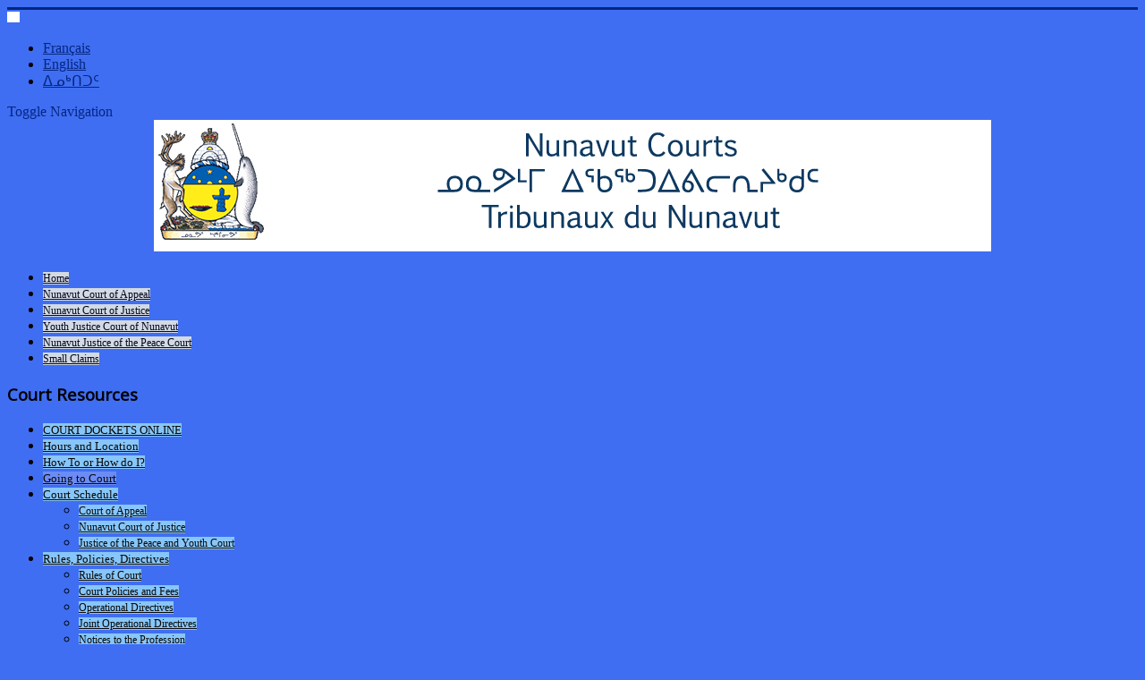

--- FILE ---
content_type: text/html; charset=utf-8
request_url: http://www.nunavutcourts.ca/index.php/going-to-court
body_size: 13555
content:
<!DOCTYPE html>
<html lang="en-gb" dir="ltr">
<head>
	<meta name="viewport" content="width=device-width, initial-scale=1.0" />
	<meta charset="utf-8" />
	<base href="http://www.nunavutcourts.ca/index.php/going-to-court" />
	<meta name="rights" content="nunavutcourts.ca 2024" />
	<meta name="generator" content="Joomla! - Open Source Content Management" />
	<title>Nunavut Courts - Going to Court</title>
	<link href="/templates/protostar/favicon.ico" rel="shortcut icon" type="image/vnd.microsoft.icon" />
	<link href="/index.php?option=com_fsf&view=css&layout=default" rel="stylesheet" />
	<link href="/media/com_phocadownload/css/main/phocadownload.css" rel="stylesheet" />
	<link href="/media/plg_content_phocadownload/css/phocadownload.css" rel="stylesheet" />
	<link href="/media/system/css/modal.css?376c5aecc83136504e6d58de89d50d91" rel="stylesheet" />
	<link href="/templates/protostar/css/template.css?376c5aecc83136504e6d58de89d50d91" rel="stylesheet" />
	<link href="https://fonts.googleapis.com/css?family=Open+Sans" rel="stylesheet" />
	<link href="/modules/mod_ariextmenu/mod_ariextmenu/js/css/menu.min.css" rel="stylesheet" />
	<link href="/modules/mod_ariextmenu/mod_ariextmenu/js/css/menu.fix.css" rel="stylesheet" />
	<link href="/media/mod_languages/css/template.css" rel="stylesheet" />
	<style>

	h1, h2, h3, h4, h5, h6, .site-title {
		font-family: 'Open Sans', sans-serif;
	}
	body.site {
		border-top: 3px solid #052682;
		background-color: #3f6ef2;
	}
	a {
		color: #052682;
	}
	.nav-list > .active > a,
	.nav-list > .active > a:hover,
	.dropdown-menu li > a:hover,
	.dropdown-menu .active > a,
	.dropdown-menu .active > a:hover,
	.nav-pills > .active > a,
	.nav-pills > .active > a:hover,
	.btn-primary {
		background: #052682;
	}UL#ariext115 LI A{font-size:12px;font-weight:normal;text-transform:none;text-align:center;}UL#ariext116 LI A{font-size:13px;font-weight:normal;text-transform:none;text-align:left;}UL#ariext116 LI A{background:#87c6fa none;}UL#ariext116 LI A{color:#0a0909;}UL#ariext116 LI A:hover,UL#ariext116 LI A:focus,UL#ariext116 LI A.ux-menu-link-hover{background:#78a0eb none;}UL#ariext116 LI A:hover,UL#ariext116 LI A:focus,UL#ariext116 LI A.ux-menu-link-hover{color:#0d0c0c;}UL#ariext116 LI A.current{background:#6c8cf5 none;}UL#ariext116 LI A.current{color:#090a0a;}UL#ariext116 LI UL.ux-menu-sub A{font-size:12px;font-weight:normal;text-transform:none;text-align:left;}UL#ariext173 LI A{font-size:12px;font-weight:normal;text-transform:none;text-align:center;}UL#ariext173 LI A{background:#d3dae3 none;}UL#ariext173 LI A{color:#04081f;}UL#ariext173 LI A:hover,UL#ariext173 LI A:focus,UL#ariext173 LI A.ux-menu-link-hover{background:#7890f0 none;}UL#ariext173 LI A.current{background:#0f9cfa none;}
	</style>
	<script type="application/json" class="joomla-script-options new">{"csrf.token":"b00c29edd350365c7df8dc4fb9636e77","system.paths":{"root":"","base":""}}</script>
	<script src="http://www.nunavutcourts.ca/components/com_fsf/assets/js/main.js"></script>
	<script src="/media/system/js/mootools-core.js?376c5aecc83136504e6d58de89d50d91"></script>
	<script src="/media/system/js/core.js?376c5aecc83136504e6d58de89d50d91"></script>
	<script src="/media/system/js/mootools-more.js?376c5aecc83136504e6d58de89d50d91"></script>
	<script src="/media/system/js/modal.js?376c5aecc83136504e6d58de89d50d91"></script>
	<script src="/media/jui/js/jquery.min.js?376c5aecc83136504e6d58de89d50d91"></script>
	<script src="/media/jui/js/jquery-noconflict.js?376c5aecc83136504e6d58de89d50d91"></script>
	<script src="/media/jui/js/jquery-migrate.min.js?376c5aecc83136504e6d58de89d50d91"></script>
	<script src="/media/system/js/caption.js?376c5aecc83136504e6d58de89d50d91"></script>
	<script src="/media/jui/js/bootstrap.min.js?376c5aecc83136504e6d58de89d50d91"></script>
	<script src="/templates/protostar/js/template.js?376c5aecc83136504e6d58de89d50d91"></script>
	<!--[if lt IE 9]><script src="/media/jui/js/html5.js?376c5aecc83136504e6d58de89d50d91"></script><![endif]-->
	<script src="/modules/mod_ariextmenu/mod_ariextmenu/js/ext-core.js"></script>
	<script src="/modules/mod_ariextmenu/mod_ariextmenu/js/menu.min.js"></script>
	<script>

		jQuery(function($) {
			SqueezeBox.initialize({});
			initSqueezeBox();
			$(document).on('subform-row-add', initSqueezeBox);

			function initSqueezeBox(event, container)
			{
				SqueezeBox.assign($(container || document).find('a.modal-button').get(), {
					parse: 'rel'
				});
			}
		});

		window.jModalClose = function () {
			SqueezeBox.close();
		};

		// Add extra modal close functionality for tinyMCE-based editors
		document.onreadystatechange = function () {
			if (document.readyState == 'interactive' && typeof tinyMCE != 'undefined' && tinyMCE)
			{
				if (typeof window.jModalClose_no_tinyMCE === 'undefined')
				{
					window.jModalClose_no_tinyMCE = typeof(jModalClose) == 'function'  ?  jModalClose  :  false;

					jModalClose = function () {
						if (window.jModalClose_no_tinyMCE) window.jModalClose_no_tinyMCE.apply(this, arguments);
						tinyMCE.activeEditor.windowManager.close();
					};
				}

				if (typeof window.SqueezeBoxClose_no_tinyMCE === 'undefined')
				{
					if (typeof(SqueezeBox) == 'undefined')  SqueezeBox = {};
					window.SqueezeBoxClose_no_tinyMCE = typeof(SqueezeBox.close) == 'function'  ?  SqueezeBox.close  :  false;

					SqueezeBox.close = function () {
						if (window.SqueezeBoxClose_no_tinyMCE)  window.SqueezeBoxClose_no_tinyMCE.apply(this, arguments);
						tinyMCE.activeEditor.windowManager.close();
					};
				}
			}
		};
		jQuery(window).on('load',  function() {
				new JCaption('img.caption');
			});;(function() { var _menuInit = function() { new Ext.ux.Menu("ariext115", {"transitionDuration":0.2}); Ext.get("ariext115").select(".ux-menu-sub").removeClass("ux-menu-init-hidden"); }; if (!Ext.isIE || typeof(MooTools) == "undefined" || typeof(MooTools.More) == "undefined") Ext.onReady(_menuInit); else window.addEvent("domready", _menuInit); })();;(function() { var _menuInit = function() { new Ext.ux.Menu("ariext116", {"direction":"vertical","transitionDuration":0.2}); Ext.get("ariext116").select(".ux-menu-sub").removeClass("ux-menu-init-hidden"); }; if (!Ext.isIE || typeof(MooTools) == "undefined" || typeof(MooTools.More) == "undefined") Ext.onReady(_menuInit); else window.addEvent("domready", _menuInit); })();;(function() { var _menuInit = function() { new Ext.ux.Menu("ariext173", {"autoWidth":false,"transitionDuration":0.2}); Ext.get("ariext173").select(".ux-menu-sub").removeClass("ux-menu-init-hidden"); }; if (!Ext.isIE || typeof(MooTools) == "undefined" || typeof(MooTools.More) == "undefined") Ext.onReady(_menuInit); else window.addEvent("domready", _menuInit); })();
	</script>
	<style type="text/css"> 
 #sbox-window.phocadownloadpreviewwindow   {background-color:#fff;padding:2px} 
 #sbox-overlay.phocadownloadpreviewoverlay  {background-color:#000;} 
 </style>
	<!--[if IE]><link rel="stylesheet" type="text/css" href="/modules/mod_ariextmenu/mod_ariextmenu/js/css/menu.ie.min.css" /><![endif]-->
	<!--[if lt IE 8]><script type="text/javascript" src="/modules/mod_ariextmenu/mod_ariextmenu/js/fix.js"></script><![endif]-->

</head>
<body class="site com_content view-article no-layout no-task itemid-180">
	<!-- Body -->
	<div class="body" id="top">
		<div class="container">
			<!-- Header -->
			<header class="header" role="banner">
				<div class="header-inner clearfix">
					<a class="brand pull-left" href="/">
						<img src="http://www.nunavutcourts.ca/images/Blank-logo.png" alt="Nunavut Courts" />											</a>
					<div class="header-search pull-right">
						<div class="mod-languages">

	<ul class="lang-inline">
						<li class="" dir="ltr">
			<a href="/index.php/fr/">
							Français						</a>
			</li>
								<li class="lang-active" dir="ltr">
			<a href="/index.php/going-to-court">
							English 						</a>
			</li>
								<li class="" dir="ltr">
			<a href="/index.php/in/">
							ᐃᓄᒃᑎᑐᑦ						</a>
			</li>
				</ul>

</div>

					</div>
				</div>
			</header>
							<nav class="navigation" role="navigation">
					<div class="navbar pull-left">
						<a class="btn btn-navbar collapsed" data-toggle="collapse" data-target=".nav-collapse">
							<span class="element-invisible">Toggle Navigation</span>
							<span class="icon-bar"></span>
							<span class="icon-bar"></span>
							<span class="icon-bar"></span>
						</a>
					</div>
					<div class="nav-collapse">
						<div class="well ">
<!-- Simple Image Holder 3.0.0 starts here -->
<div style='text-align:center;'><img class="sih348" src="http://www.nunavutcourts.ca//images/headers/NCourt-logo-text.png" border="0" alt="" title="" /></div>
<!-- Simple Image Holder 3.0.0 ends here -->
</div><div class="well ">
<div id="ariext173_container" class="ux-menu-container ux-menu-clearfix">

	<ul id="ariext173" class="ux-menu ux-menu-horizontal">
					<li class="ux-menu-item-main ux-menu-item-level-0 ux-menu-item154 ux-menu-item-parent-pos0">
				<a href="/" class=" ux-menu-link-level-0 ux-menu-link-first" title="">
					Home									</a>
						</li>
					<li class="ux-menu-item-main ux-menu-item-level-0 ux-menu-item168 ux-menu-item-parent-pos1">
				<a href="/index.php/nunavut-court-of-appeal" class=" ux-menu-link-level-0" title="">
					Nunavut Court of Appeal									</a>
						</li>
					<li class="ux-menu-item-main ux-menu-item-level-0 ux-menu-item169 ux-menu-item-parent-pos2">
				<a href="/index.php/nunavut-court-of-justice" class=" ux-menu-link-level-0" title="">
					Nunavut Court of Justice									</a>
						</li>
					<li class="ux-menu-item-main ux-menu-item-level-0 ux-menu-item170 ux-menu-item-parent-pos3">
				<a href="/index.php/youth-justice-court" class=" ux-menu-link-level-0" title="">
					Youth Justice Court of Nunavut									</a>
						</li>
					<li class="ux-menu-item-main ux-menu-item-level-0 ux-menu-item171 ux-menu-item-parent-pos4">
				<a href="/index.php/jp-court" class=" ux-menu-link-level-0" title="">
					Nunavut Justice of the Peace Court									</a>
						</li>
					<li class="ux-menu-item-main ux-menu-item-level-0 ux-menu-item482 ux-menu-item-parent-pos5">
				<a href="/index.php/small-claims" class=" ux-menu-link-level-0 ux-menu-link-last" title="">
					Small Claims									</a>
						</li>
			</ul>
</div></div>
					</div>
				</nav>
						
			<div class="row-fluid">
									<!-- Begin Sidebar -->
					<div id="sidebar" class="span3">
						<div class="sidebar-nav">
							<div class="well "><h3 class="page-header">Court Resources</h3>
<div id="ariext116_container" class="ux-menu-container ux-menu-clearfix">

	<ul id="ariext116" class="ux-menu ux-menu-vertical">
					<li class="ux-menu-item-main ux-menu-item-level-0 ux-menu-item117 ux-menu-item-parent-pos0">
				<a href="http://dockets.nunavutcourts.ca" class=" ux-menu-link-level-0 ux-menu-link-first" title="">
					COURT DOCKETS ONLINE									</a>
						</li>
					<li class="ux-menu-item-main ux-menu-item-level-0 ux-menu-item120 ux-menu-item-parent-pos1">
				<a href="/index.php/hours-and-location" class=" ux-menu-link-level-0" title="">
					Hours and Location									</a>
						</li>
					<li class="ux-menu-item-main ux-menu-item-level-0 ux-menu-item459 ux-menu-item-parent-pos2">
				<a href="/index.php/how-to" class=" ux-menu-link-level-0" title="">
					How To or How do I?									</a>
						</li>
					<li class="ux-menu-item-main ux-menu-item-level-0 ux-menu-item180 ux-menu-item-parent-pos3 current">
				<a href="/index.php/going-to-court" class=" ux-menu-link-level-0 current" title="">
					Going to Court									</a>
						</li>
					<li class="ux-menu-item-main ux-menu-item-level-0 ux-menu-item-parent ux-menu-item116 ux-menu-item-parent-pos4">
				<a href="javascript:void(0);" class=" ux-menu-link-level-0 ux-menu-link-parent" title="">
					Court Schedule										<span class="ux-menu-arrow"></span>
									</a>
			
	<ul class="ux-menu-sub ux-menu-init-hidden">
					<li class=" ux-menu-item-level-1 ux-menu-item513">
				<a href="/index.php/court-schedule/court-of-appeal" class=" ux-menu-link-level-1" title="">
					Court of Appeal									</a>
						</li>
					<li class=" ux-menu-item-level-1 ux-menu-item514">
				<a href="/index.php/court-schedule/nunavut-court-of-justice" class=" ux-menu-link-level-1" title="">
					Nunavut Court of Justice									</a>
						</li>
					<li class=" ux-menu-item-level-1 ux-menu-item515">
				<a href="/index.php/court-schedule/justice-of-the-peace-and-youth-court" class=" ux-menu-link-level-1" title="">
					Justice of the Peace and Youth Court									</a>
						</li>
			</ul>
			</li>
					<li class="ux-menu-item-main ux-menu-item-level-0 ux-menu-item-parent ux-menu-item245 ux-menu-item-parent-pos5">
				<a href="javascript:void(0);" class=" ux-menu-link-level-0 ux-menu-link-parent" title="">
					Rules, Policies, Directives										<span class="ux-menu-arrow"></span>
									</a>
			
	<ul class="ux-menu-sub ux-menu-init-hidden">
					<li class=" ux-menu-item-level-1 ux-menu-item356">
				<a href="/index.php/court-policies/rules" class=" ux-menu-link-level-1" title="">
					Rules of Court									</a>
						</li>
					<li class=" ux-menu-item-level-1 ux-menu-item351">
				<a href="/index.php/court-policies/court-policies-and-fees" class=" ux-menu-link-level-1" title="">
					Court Policies and Fees									</a>
						</li>
					<li class=" ux-menu-item-level-1 ux-menu-item352">
				<a href="/index.php/court-policies/operational-directives" class=" ux-menu-link-level-1" title="">
					Operational Directives									</a>
						</li>
					<li class=" ux-menu-item-level-1 ux-menu-item456">
				<a href="/index.php/court-policies/joint-operational-directives" class=" ux-menu-link-level-1" title="">
					Joint Operational Directives									</a>
						</li>
					<li class=" ux-menu-item-level-1 ux-menu-item357">
				<a href="/index.php/court-policies/notices-to-the-profession" class=" ux-menu-link-level-1" title="">
					Notices to the Profession									</a>
						</li>
					<li class=" ux-menu-item-level-1 ux-menu-item353">
				<a href="/index.php/court-policies/practice-directives" class=" ux-menu-link-level-1" title="">
					Practice Directives									</a>
						</li>
			</ul>
			</li>
					<li class="ux-menu-item-main ux-menu-item-level-0 ux-menu-item150 ux-menu-item-parent-pos6">
				<a href="/index.php/forms" class=" ux-menu-link-level-0" title="">
					Forms Apps & Docs									</a>
						</li>
					<li class="ux-menu-item-main ux-menu-item-level-0 ux-menu-item598 ux-menu-item-parent-pos7">
				<a href="/index.php/pilot-projects" class=" ux-menu-link-level-0" title="">
					Pilot Projects									</a>
						</li>
					<li class="ux-menu-item-main ux-menu-item-level-0 ux-menu-item118 ux-menu-item-parent-pos8">
				<a href="/index.php/faqs-en" class=" ux-menu-link-level-0" title="">
					FAQ's									</a>
						</li>
					<li class="ux-menu-item-main ux-menu-item-level-0 ux-menu-item103 ux-menu-item-parent-pos9">
				<a href="/index.php/annualreports" class=" ux-menu-link-level-0" title="">
					Annual Reports									</a>
						</li>
					<li class="ux-menu-item-main ux-menu-item-level-0 ux-menu-item111 ux-menu-item-parent-pos10">
				<a href="/index.php/court-decisions" class=" ux-menu-link-level-0" title="">
					Court Decisions									</a>
						</li>
					<li class="ux-menu-item-main ux-menu-item-level-0 ux-menu-item705 ux-menu-item-parent-pos11">
				<a href="/index.php/jduty-en" class=" ux-menu-link-level-0" title="">
					Jury Duty									</a>
						</li>
					<li class="ux-menu-item-main ux-menu-item-level-0 ux-menu-item119 ux-menu-item-parent-pos12">
				<a href="http://www.bt-tb.tpsgc-pwgsc.gc.ca/btb.php?lang=eng&cont=929" target="_blank" class=" ux-menu-link-level-0 ux-menu-link-last" title="">
					Legal Terms									</a>
						</li>
			</ul>
</div></div>
						</div>
					</div>
					<!-- End Sidebar -->
								<main id="content" role="main" class="span9">
					<!-- Begin Content -->
					<div class="well ">
<div id="ariext115_container" class="ux-menu-container ux-menu-clearfix">

	<ul id="ariext115" class="ux-menu ux-menu-horizontal">
					<li class="ux-menu-item-main ux-menu-item-level-0 ux-menu-item428 ux-menu-item-parent-pos0">
				<a href="/index.php/sheriff" class=" ux-menu-link-level-0 ux-menu-link-first" title="">
					Sheriff									</a>
						</li>
					<li class="ux-menu-item-main ux-menu-item-level-0 ux-menu-item108 ux-menu-item-parent-pos1">
				<a href="/index.php/contacts" class=" ux-menu-link-level-0" title="">
					Contact Us									</a>
						</li>
					<li class="ux-menu-item-main ux-menu-item-level-0 ux-menu-item-parent ux-menu-item156 ux-menu-item-parent-pos2">
				<a href="/index.php/registry" class=" ux-menu-link-level-0 ux-menu-link-parent" title="">
					Registry										<span class="ux-menu-arrow"></span>
									</a>
			
	<ul class="ux-menu-sub ux-menu-init-hidden">
					<li class=" ux-menu-item-level-1 ux-menu-item360">
				<a href="/index.php/registry/criminal-registry" class=" ux-menu-link-level-1" title="">
					Criminal									</a>
						</li>
					<li class=" ux-menu-item-level-1 ux-menu-item359">
				<a href="/index.php/registry/civil-registry" class=" ux-menu-link-level-1" title="">
					Civil									</a>
						</li>
					<li class=" ux-menu-item-level-1 ux-menu-item358">
				<a href="/index.php/registry/civil-crim-appeals" class=" ux-menu-link-level-1" title="">
					Appeals Civil & Criminal									</a>
						</li>
			</ul>
			</li>
					<li class="ux-menu-item-main ux-menu-item-level-0 ux-menu-item107 ux-menu-item-parent-pos3">
				<a href="/index.php/library" class=" ux-menu-link-level-0" title="">
					Law Library									</a>
						</li>
					<li class="ux-menu-item-main ux-menu-item-level-0 ux-menu-item700 ux-menu-item-parent-pos4">
				<a href="/index.php/searchsite" class=" ux-menu-link-level-0 ux-menu-link-last" title="">
					Search									</a>
						</li>
			</ul>
</div></div>
					<div id="system-message-container">
	</div>

					<div class="item-page" itemscope itemtype="http://schema.org/Article">
	<meta itemprop="inLanguage" content="en-GB" />
	
		
			<div class="page-header">
		<h2 itemprop="name">
							Going to Court					</h2>
							</div>
							
<div class="icons">
	
					<div class="btn-group pull-right">
				<button class="btn dropdown-toggle" type="button" id="dropdownMenuButton-61" aria-label="User tools"
				data-toggle="dropdown" aria-haspopup="true" aria-expanded="false">
					<span class="icon-cog" aria-hidden="true"></span>
					<span class="caret" aria-hidden="true"></span>
				</button>
								<ul class="dropdown-menu" aria-labelledby="dropdownMenuButton-61">
											<li class="print-icon"> <a href="/index.php/going-to-court?tmpl=component&amp;print=1" title="Print article < Going to Court >" onclick="window.open(this.href,'win2','status=no,toolbar=no,scrollbars=yes,titlebar=no,menubar=no,resizable=yes,width=640,height=480,directories=no,location=no'); return false;" rel="nofollow">			<span class="icon-print" aria-hidden="true"></span>
		Print	</a> </li>
																<li class="email-icon"> <a href="/index.php/component/mailto/?tmpl=component&amp;template=protostar&amp;link=8e2df110cbbd2a5cc27be9d1546ca56afd3eed60" title="Email this link to a friend" onclick="window.open(this.href,'win2','width=400,height=450,menubar=yes,resizable=yes'); return false;" rel="nofollow">			<span class="icon-envelope" aria-hidden="true"></span>
		Email	</a> </li>
														</ul>
			</div>
		
	</div>
			
	
	
		
								<div itemprop="articleBody">
		<p style="line-height: 150%; text-align: justify;"><strong><span style="font-size: 12pt; line-height: 150%; font-family: 'Arial',sans-serif;"></span></strong></p>
<p style="line-height: 150%;"><span style="font-size: 12pt; line-height: 150%; font-family: 'Arial',sans-serif;">There are special rules of procedure for coming to court, which apply to everyone whether you are coming to the courthouse in Iqaluit or attending court in the communities.</span></p>
<p style="line-height: 150%;">&nbsp;</p>
<ul style="list-style-type: square;">
<li style="line-height: 150%;"><span style="text-decoration: underline;"><span style="font-family: arial,helvetica,sans-serif; font-size: 12pt;">Before you read below you may wish to go here: <strong><span style="color: #800000; text-decoration: underline;"><a href="http://www.courtprep.ca/en/default.asp" target="_blank"><span style="color: #800000; text-decoration: underline;">Courtprep.ca</span></a></span></strong> <img src="http://www.court.nl.ca/provincial/img/externallink.gif" alt="opens new window" width="12" height="16" /> also contains useful information about how the court system works in Canada.</span></span></li>
</ul>
<p>&nbsp;</p>
<p style="line-height: 150%;"><span style="font-size: 16pt;"><strong><span style="line-height: 150%; font-family: 'Arial',sans-serif;">Before you come to Court</span></strong></span></p>
<p style="line-height: 150%;"><span style="font-size: 12pt; line-height: 150%; font-family: 'Arial',sans-serif;">It is a good idea to dress up for any court proceedings. A tidy appearance is more likely to create a good and positive impression. Attending court is no different than attending a job interview or a cultural event. </span></p>
<p style="line-height: 150%;"><span style="font-size: 12pt; line-height: 150%; font-family: 'Arial',sans-serif;">You should aim for at least business casual dress – for a man that means dress pants, a dress shirt and possibly a tie and jacket; for a woman, dress pants or a skirt, a blouse or shirt, and a cardigan or a jacket. Inuit traditional clothing including formal sealskin vests/amauti and kamiks are welcome and encouraged to be worn in place of business casual clothing and shoes.</span></p>
<p style="line-height: 150%;"><span style="font-size: 12pt; line-height: 150%; font-family: 'Arial',sans-serif;">The Nunavut Courts understand that it may beyond the means of some persons attending court to obtain business casual or Inuit traditional clothing. In that case, you should discuss what you will wear with your lawyer beforehand and it is requested in such cases that you keep the following guidelines in mind:</span></p>
<ul>
<li><span style="font-size: 12pt; line-height: 150%; font-family: 'Arial',sans-serif;">Everything should be as clean and tidy as possible, </span></li>
<li><span style="font-size: 12pt; line-height: 150%; font-family: 'Arial',sans-serif;">It is preferable that jeans and sweatpants not be worn, <em>and</em></span></li>
<li><span style="font-size: 12pt; line-height: 150%; font-family: 'Arial',sans-serif;">Clothing should be plain without holes, cartoons, logos, or rude messages.</span></li>
</ul>
<p style="line-height: 150%;"><strong><em><span style="font-size: 12pt; line-height: 150%; font-family: 'Arial',sans-serif;">What to expect when you are at Court</span></em></strong></p>
<p style="line-height: 150%;"><span style="font-size: 12pt; line-height: 150%; font-family: 'Arial',sans-serif;">When you arrive at the courthouse/place where court is being held, you can expect that for most matters you will be facing a search by a Sheriff. This is no different than being screened through security at the airport. You will be required to remove any outerwear, empty your pockets, and walk through a screening device or be patted down by a sheriff (of the same gender). If you have a backpack, bags/purses, or a briefcase then it will be searched. </span></p>
<p style="line-height: 150%;"><span style="font-size: 12pt; line-height: 150%; font-family: 'Arial',sans-serif;">Certain items are not permitted through the security process and the Sheriff will inform you if any items are being withheld until you are leaving the courthouse/place of circuit court. You are welcome to ask the sheriff about any items you bring with you to see if they are acceptable. </span></p>
<p style="line-height: 150%;"><span style="font-size: 12pt; line-height: 150%; font-family: 'Arial',sans-serif;">You are expected to <strong>remove&nbsp;hats, hoodies, or other headware</strong> (except for those worn for religious reasons) and sunglasses (except if medically required) before entering the courtroom. </span></p>
<p style="line-height: 150%;"><strong><span style="font-size: 12pt; line-height: 150%; font-family: 'Arial',sans-serif;"><span style="font-size: 16pt;">Arriving at Court</span><br /></span></strong></p>
<p style="line-height: 150%;"><span style="font-size: 12pt; line-height: 150%; font-family: 'Arial',sans-serif;">When you are in the courthouse or place where circuit court is being held, the following guidelines should be kept in mind.</span></p>
<p style="line-height: 150%; margin-left: 30px;"><span style="font-size: 14pt;"><strong><em><span style="line-height: 150%; font-family: 'Arial',sans-serif;">Behavior Rules</span></em></strong></span></p>
<p style="line-height: 150%;"><strong><span style="text-decoration: underline;"><span style="font-size: 12pt; line-height: 150%; font-family: 'Arial',sans-serif;">Gum/Food/Drinks</span></span></strong></p>
<p style="line-height: 150%;"><span style="font-size: 12pt; line-height: 150%; font-family: 'Arial',sans-serif;">You may have gum or food outside of the courtroom as long as you are tidy and place any garbage in the garbage cans. <strong><em><span style="text-decoration: underline;">In the courtroom:</span></em></strong> you may <span style="text-decoration: underline;">not</span> chew gum or consume food. Coffee and other drinks are not permitted in the courtrooms. Water may be brought in if the container is resealable and does not leak.</span></p>
<p style="line-height: 150%;"><strong><span style="text-decoration: underline;"><span style="font-size: 12pt; line-height: 150%; font-family: 'Arial',sans-serif;">Noise</span></span></strong></p>
<p style="line-height: 150%;"><span style="font-size: 12pt; line-height: 150%; font-family: 'Arial',sans-serif;">If you are waiting outside of the courtroom, either for a family member or your turn before the court, please keep all conversations to an indoor appropriate level. If you are supervising small children then you must ensure that they keep quiet and do not yell or shout and disturb the court or court staff.</span></p>
<p style="line-height: 150%;"><span style="font-size: 12pt; line-height: 150%; font-family: 'Arial',sans-serif;">If you are in the courtroom watching the matter, then you must keep quiet when court is in session. You may not speak to the Judge, or anyone before the court, or in the witness box. You are permitted to ask questions of counsel during breaks, but once court has been called into session you must remain quietly in your seat. </span></p>
<p style="line-height: 150%;"><strong><span style="text-decoration: underline;"><span style="font-size: 12pt; line-height: 150%; font-family: 'Arial',sans-serif;">Children</span></span></strong></p>
<p style="line-height: 150%;"><span style="font-size: 12pt; line-height: 150%; font-family: 'Arial',sans-serif;">Babies, toddlers, and young children are strictly prohibited from any courtrooms. Any child who remains outside of the courtrooms must be in the care of a parent/guardian at all times. Children are not permitted to play or run in the courthouse/place of hearing or make noise and disturb the court or courthouse staff.</span></p>
<p style="line-height: 150%;"><span style="font-size: 12pt; line-height: 150%; font-family: 'Arial',sans-serif;">It is preferable that you make arrangements for child care and leave your children at home if you have a reason to come to court.</span></p>
<p style="line-height: 150%;"><strong><em><span style="font-size: 12pt; line-height: 150%; font-family: 'Arial',sans-serif;">What you can and cannot bring with you into court</span></em></strong></p>
<p style="line-height: 150%;"><strong><span style="text-decoration: underline;"><span style="font-size: 12pt; line-height: 150%; font-family: 'Arial',sans-serif;">Technology</span></span></strong></p>
<p style="line-height: 150%;"><span style="font-size: 12pt; line-height: 150%; font-family: 'Arial',sans-serif;">Cell phones are permitted in the courtrooms, but they must be turned off and remain off during the entire time of the court session. If you do have a cell phone, please make sure you turn it off before you enter the courtroom.</span></p>
<p style="line-height: 150%;"><span style="font-size: 12pt; line-height: 150%; font-family: 'Arial',sans-serif;">Other technology such as cameras, IPads/IPhones, video recording devices, audio recorders, laptops, pagers, webcams, etc. are permitted outside of the courtrooms, however, they must remain off and stowed at all times while in the courtrooms. If you have any further questions, please view the </span><span style="font-size: 12pt; line-height: 150%; font-family: 'Arial',sans-serif;">available documentation on this website.</span><strong><span style="text-decoration: underline;"><span style="font-size: 12pt; line-height: 150%; font-family: 'Arial',sans-serif; color: #1f497d;">Public Use of Technology policy</span></span></strong>&nbsp;<span style="font-family: arial,helvetica,sans-serif; font-size: 12pt;"><div><div class="phocadownloadpreview32"><a class="modal-button" href="/phocadownloadpap/EN/Public_TechnologyUse_Courtrooms.pdf" rel="{handler: 'iframe', size: {x: 660, y: 500}, overlayOpacity: 0.7, classWindow: 'phocadownloadpreviewwindow', classOverlay: 'phocadownloadpreviewoverlay'}" >Preview</a></div></div></span></p>
<p style="line-height: 150%;"><strong><span style="text-decoration: underline;"><span style="font-size: 12pt; line-height: 150%; font-family: 'Arial',sans-serif;">Prohibited Items</span></span></strong></p>
<p style="line-height: 150%;"><span style="font-size: 12pt; line-height: 150%; font-family: 'Arial',sans-serif;">Weapons of any kind, including knives and toys/lighters which may resemble a weapon, are strictly prohibited from the courthouse/place of circuit court. </span></p>
<p style="line-height: 150%;"><span style="font-size: 12pt; line-height: 150%; font-family: 'Arial',sans-serif;">Alcoholic beverages and drugs of any kind are strictly prohibited and may not be brought to the courthouse/place of circuit court.</span></p>
<p style="line-height: 150%;"><span style="font-size: 12pt; line-height: 150%; font-family: 'Arial',sans-serif;">If you have any questions regarding this prohibition, you may contact the Office of the Sheriff at either </span><span id="cloak0d9528f5915d5819d21e603d37829648">This email address is being protected from spambots. You need JavaScript enabled to view it.</span><script type='text/javascript'>
				document.getElementById('cloak0d9528f5915d5819d21e603d37829648').innerHTML = '';
				var prefix = 'ma' + 'il' + 'to';
				var path = 'hr' + 'ef' + '=';
				var addy0d9528f5915d5819d21e603d37829648 = 'NCJ.Sheriff' + '@';
				addy0d9528f5915d5819d21e603d37829648 = addy0d9528f5915d5819d21e603d37829648 + 'gov' + '.' + 'nu' + '.' + 'ca';
				var addy_text0d9528f5915d5819d21e603d37829648 = '<span style="font-size: 12pt; line-height: 150%; font-family: &#039;Arial&#039;,sans-serif;">NCJ.Sheriff' + '@' + 'gov' + '.' + 'nu' + '.' + 'ca</span>';document.getElementById('cloak0d9528f5915d5819d21e603d37829648').innerHTML += '<a ' + path + '\'' + prefix + ':' + addy0d9528f5915d5819d21e603d37829648 + '\'>'+addy_text0d9528f5915d5819d21e603d37829648+'<\/a>';
		</script><span style="font-size: 12pt; line-height: 150%; font-family: 'Arial',sans-serif;"> or 867.975.6119.</span></p>
<p style="line-height: 150%;"><strong><span style="text-decoration: underline;"><span style="font-size: 12pt; line-height: 150%; font-family: 'Arial',sans-serif;">Permitted Items</span></span></strong></p>
<p style="line-height: 150%;"><span style="font-size: 12pt; line-height: 150%; font-family: 'Arial',sans-serif;">If you use an inhaler or other medications (prescribed by a doctor or nurse) you may bring them with you to court. Be prepared that they will be inspected by a Sheriff, but you will be able to bring them with you into the courtroom.</span></p>
<p style="line-height: 150%;"><span style="font-size: 12pt; line-height: 150%; font-family: 'Arial',sans-serif;">If your lawyer has requested that you bring any documentation or items with you, you should bring them to court and be prepared to meet with your lawyer before the scheduled start time for court.</span></p>
<p style="line-height: 150%;"><span style="font-size: 12pt; line-height: 150%; font-family: 'Arial',sans-serif;">You can bring Kleenex or a handkerchief, a notepad and pen if you wish to make notes, hearing aids/required medical devices, crutches or canes (at the discretion of the Sheriffs and the Judge), purses/wallets, and keys. </span></p>
<p style="line-height: 150%;"><span style="font-size: 12pt; line-height: 150%; font-family: 'Arial',sans-serif;">Cigarettes (including e-cigarettes and vaporizers) and lighters may be brought into the courthouse in your pocket or bag, but they cannot be smoked indoors and lighters must be kept closed at all times.</span></p>
<p style="line-height: 150%;"><span style="font-size: 12pt; line-height: 150%; font-family: 'Arial',sans-serif;">If you have something you wish to bring to court, but are unsure if it will be permitted then check with your lawyer or the Office of the Sheriff at either </span><span id="cloakee3dbb687aa8344a56ef2b04eff31b90">This email address is being protected from spambots. You need JavaScript enabled to view it.</span><script type='text/javascript'>
				document.getElementById('cloakee3dbb687aa8344a56ef2b04eff31b90').innerHTML = '';
				var prefix = 'ma' + 'il' + 'to';
				var path = 'hr' + 'ef' + '=';
				var addyee3dbb687aa8344a56ef2b04eff31b90 = 'NCJ.Sheriff' + '@';
				addyee3dbb687aa8344a56ef2b04eff31b90 = addyee3dbb687aa8344a56ef2b04eff31b90 + 'gov' + '.' + 'nu' + '.' + 'ca';
				var addy_textee3dbb687aa8344a56ef2b04eff31b90 = '<span style="font-size: 12pt; line-height: 150%; font-family: &#039;Arial&#039;,sans-serif;">NCJ.Sheriff' + '@' + 'gov' + '.' + 'nu' + '.' + 'ca</span>';document.getElementById('cloakee3dbb687aa8344a56ef2b04eff31b90').innerHTML += '<a ' + path + '\'' + prefix + ':' + addyee3dbb687aa8344a56ef2b04eff31b90 + '\'>'+addy_textee3dbb687aa8344a56ef2b04eff31b90+'<\/a>';
		</script><span style="font-size: 12pt; line-height: 150%; font-family: 'Arial',sans-serif;"> or 867.975.6119.</span></p>
<p style="line-height: 150%;"><span style="font-size: 12pt; line-height: 150%; font-family: 'Arial',sans-serif;">Please remember that anything you bring to court will be subject to search. Some items may be held by the Sheriff’s while you are in court and returned to you when you leave. Items which are illegal will be confiscated and turned over to the RCMP.</span></p>
<p><span style="font-size: 12pt; line-height: 115%; font-family: 'Arial',sans-serif;"></span></p>
<p style="line-height: 150%;"><span style="font-size: 12pt; line-height: 150%; font-family: 'Arial',sans-serif;"><span style="font-size: 16pt;">During the Court Proceeding</span><br /></span></p>
<p style="line-height: 150%; margin-left: 30px;"><strong><em><span style="font-size: 12pt; line-height: 150%; font-family: 'Arial',sans-serif;">Expected Behavior</span></em></strong></p>
<p style="line-height: 150%;"><span style="font-size: 12pt; line-height: 150%; font-family: 'Arial',sans-serif;">You are required to stand when the Judge enters or leaves the courtroom. The Court Clerk will state “All Rise” when the Judge is entering the courtroom. You should remain standing until the Judge directs everyone to be seated. When the Judge is leaving the courtroom, the Court Clerk will direct everyone to stand. You should stand and remain standing until the lawyers start to pack up to leave the courtroom.</span></p>
<p style="line-height: 150%;"><span style="font-size: 12pt; line-height: 150%; font-family: 'Arial',sans-serif;">You are also expected to stand whenever you speak to the Judge or the Judge speaks to you. If you are addressing a judge in the Nunavut Courts, you should call the Judge “Your Honour” or “Madam Justice (last name)” or “Mister Justice (last name).” </span></p>
<p style="line-height: 150%;"><span style="font-size: 12pt; line-height: 150%; font-family: 'Arial',sans-serif;">When entering or leaving the courtroom while the court is in session, you should bow or nod your head towards the Judges’ bench. When entering or leaving do so as quietly as possible. You should take your seat as quickly as possible. If you arrive and the session has already started you should bow or nod to the Judge and then take the nearest available seat rather than asking people to move to let you into the row. It is preferable that you arrive early and be seated before the court start time.</span></p>
<p style="line-height: 150%;"><span style="font-size: 12pt; line-height: 150%; font-family: 'Arial',sans-serif;">If you are present to observe a court matter, do not make any noise. Do not carry on conversations with people seated around you. Whispering can be as disruptive as talking when court is in session, particularly when the proceedings are being recorded.</span></p>
<p style="line-height: 150%;"><span style="font-size: 12pt; line-height: 150%; font-family: 'Arial',sans-serif;">Please do not lean on the chair/bench in front of you or put your feet on the chairs/benches. Also, if you have a jacket or parka you are expected to place it on your lap or the seat next to you, not draped over the back of the chairs/benches beside or around you.</span></p>
<p><em><span style="font-size: 12pt; line-height: 115%; font-family: 'Arial',sans-serif;"></span></em></p>
<p>&nbsp;</p>
<p style="line-height: 150%;"><strong><em><span style="font-size: 12pt; line-height: 150%; font-family: 'Arial',sans-serif;">Testifying in Court</span></em></strong></p>
<p style="line-height: 150%;"><span style="font-size: 12pt; line-height: 150%; font-family: 'Arial',sans-serif;">If you are called to testify before the court, remember these important tips:</span></p>
<ul>
<li><span style="font-size: 12pt; line-height: 150%; font-family: 'Arial',sans-serif;">When your turn comes to speak to the Judge, stand up and speak clearly and loudly (but do not shout);</span></li>
<li><span style="font-size: 12pt; line-height: 150%; font-family: 'Arial',sans-serif;">Remain polite and courteous at all times; </span></li>
<li><span style="font-size: 12pt; line-height: 150%; font-family: 'Arial',sans-serif;">Abusive language is unlikely to persuade the Judge of the value of your case;</span></li>
<li><span style="font-size: 12pt; line-height: 150%; font-family: 'Arial',sans-serif;">You have the right to testify in the language of your choice. Be sure that you let your lawyer know which language you wish to testify in and they will notify the court who will arrange for a translator.</span></li>
</ul>
<p style="line-height: 150%;"><strong><em><span style="font-size: 12pt; line-height: 150%; font-family: 'Arial',sans-serif;">Who are the people in the courtroom?</span></em></strong></p>
<p style="line-height: 150%;"><span style="font-size: 12pt; line-height: 150%; font-family: 'Arial',sans-serif;">In all court matters there will be several people present in the courtroom. The first and most important is the Judge. This person will hear the arguments put forth, listen to all of the evidence, and make a decision about the matter before the court. This person is a learned and experienced person in the law and charged with making a balanced and fair decision in the matter for everyone concerned. In JP Court, there will be a Justice of the Peace (JP). This person is often a non-lawyer who has been trained in JP hearings and the law.</span></p>
<p style="line-height: 150%;"><span style="font-size: 12pt; line-height: 150%; font-family: 'Arial',sans-serif;">There will be a Court Clerk. This person is in charge of calling court into session, administering oaths to witnesses,keeping the court schedule, and recording the orders of the Judge. </span></p>
<p style="line-height: 150%;"><span style="font-size: 12pt; line-height: 150%; font-family: 'Arial',sans-serif;">Depending on the matter and the needs of the parties, there may be a court reporter who is responsible for recording everything said during the trial and preparing a transcript (a record of oral testimony in a legal proceeding). If there is not a court reporter then the matter will be digitally recorded. There may also be a translator present who will translate everything that is said in English into your language and everything you say into English if you choose to testify in your own language.</span></p>
<p><span style="font-size: 12pt; line-height: 115%; font-family: 'Arial',sans-serif;"></span></p>
<p style="line-height: 150%;"><span style="font-size: 12pt; line-height: 150%; font-family: 'Arial',sans-serif;">There will be at least two lawyers present. In criminal matters there will be one lawyer from the Public Prosecutions Office (PPSC), also known as the "Crown" who will present the charges and who is responsible for proving that the person charged has committed the crime they are accused of “beyond a reasonable doubt.” The other lawyer is the Defence lawyer, either an independent lawyer or from Legal Aid. The job of the Defence is to represent the accused by giving them the best defence possible. In all matters there are two lawyers to represent each party in a case.</span></p>
<p style="line-height: 150%;"><span style="font-size: 12pt; line-height: 150%; font-family: 'Arial',sans-serif;">There will be at least one Sheriff in the courtroom and possibly members of the RCMP. Their job is to escort prisoners and ensure that the courtroom remains safe for everyone present. </span></p>
<p style="line-height: 150%;"><span style="font-size: 12pt; line-height: 150%; font-family: 'Arial',sans-serif;">This is not a comprehensive list and you will find that each type of matter (criminal, civil, youth, JP, family, etc.) will have different variations. </span></p>
<p style="line-height: 150%;"><strong><em><span style="font-size: 12pt; line-height: 150%; font-family: 'Arial',sans-serif;">&nbsp;How to Prepare for Court</span></em></strong></p>
<p style="line-height: 150%;"><span style="font-size: 12pt; line-height: 150%; font-family: 'Arial',sans-serif;">While your lawyer will help prepare yourself for court, you can do a few things to help. </span></p>
<p style="line-height: 150%;"><span style="font-size: 12pt; line-height: 150%; font-family: 'Arial',sans-serif;">All court sessions, with a few exceptions, are open to the public. This means that you can come to court and watch a court proceeding. A few weeks before you are due in court, we recommend that you go to the courthouse/circuit court and watch a few court cases in session. Court typically runs Monday to Friday from 9:30a.m.-11:30a.m. and 1:30p.m.-4:00p.m.. You are welcome to come and watch a matter in session. If a matter is closed to the public then it will be posted at the door. </span></p>
<p style="line-height: 150%;"><span style="font-size: 12pt; line-height: 150%; font-family: 'Arial',sans-serif;">Watching court before it is your turn will help you get a sense of how court operates, what to expect when the Judge is asking questions or giving directions, how lawyers question people who are testifying, etc. </span></p>
<p style="line-height: 150%;"><span style="font-size: 12pt; line-height: 150%; font-family: 'Arial',sans-serif;">In Iqaluit, you can find out what matters are being heard that day by viewing the court docket which is posted in the main lobby of the courthouse. These dockets will tell you which courtrooms are being used, what type of matter is being heard and what time. </span></p>
<p style="line-height: 150%;"><span style="font-size: 12pt; line-height: 150%; font-family: 'Arial',sans-serif;">Another thing you can do is consider bringing a friend or member of your family with you to court. This person will not be able to speak during court, but they will be able to be with you before and after your testimony. Having someone who can provide you with emotional support can often reduce anxiety during what is a very stressful time. </span></p>
<p><span style="font-size: 16pt; line-height: 115%; font-family: 'Arial',sans-serif;"></span></p>
<p style="line-height: 150%;"><span style="font-size: 16pt;"><strong><span style="line-height: 150%; font-family: 'Arial',sans-serif;">Commonly Asked Questions</span></strong></span></p>
<p style="line-height: 150%;"><span style="font-size: 12pt; line-height: 150%; font-family: 'Arial',sans-serif;">Below are some common questions which arise when people are testifying in Court.</span></p>
<p style="line-height: 150%;"><strong><span style="font-size: 12pt; line-height: 150%; font-family: 'Arial',sans-serif;">I am afraid I will panic, or become emotional, when I testify. How do I calm down?</span></strong></p>
<p style="line-height: 150%;"><span style="font-size: 12pt; line-height: 150%; font-family: 'Arial',sans-serif;">The first thing to do is to remember that this is entirely normal. Testifying in front of a courtroom is very stressful for everyone. You can ask for a moment to compose yourself. During this time, a good way to accomplish this is by taking several deep and slow breaths. </span></p>
<p style="line-height: 150%;"><span style="font-size: 12pt; line-height: 150%; font-family: 'Arial',sans-serif;">Another recommendation is that you might want to consider bringing a support person to court who will sit with you before you go into court. It can lessen the tension just knowing that they are there while you are in this stressful situation. </span></p>
<p style="line-height: 150%;"><strong><span style="font-size: 12pt; line-height: 150%; font-family: 'Arial',sans-serif;">What if I just don’t say anything when I am asked questions by the lawyers?</span></strong></p>
<p style="line-height: 150%;"><span style="font-size: 12pt; line-height: 150%; font-family: 'Arial',sans-serif;">You cannot refuse to answer questions while you are testifying. It is the responsibility of your lawyer to object to inappropriate questions. Refusing to answer a question could result in being found in contempt of court, which is very serious. </span></p>
<p style="line-height: 150%;"><span style="font-size: 12pt; line-height: 150%; font-family: 'Arial',sans-serif;">Although some non-verbal answers are traditional in the Inuit culture such as raising the eyebrow to say yes, all questions require a verbal response. Court is often recorded by use of a digital recorder which cannot see people’s faces or body language. It can only record verbal answers. Therefore, when you are in court you need to make a spoken response to all questions put to you by the lawyers or the Judge.</span></p>
<p style="line-height: 150%;"><strong><span style="font-size: 12pt; line-height: 150%; font-family: 'Arial',sans-serif;">What if I start crying?</span></strong></p>
<p style="line-height: 150%;"><span style="font-size: 12pt; line-height: 150%; font-family: 'Arial',sans-serif;">Don’t worry if you cry in court. People cry all the time. In fact, most witness stands have a box of tissues close by. If you need to take a moment to gather yourself together, you may ask the Judge for a break.</span></p>
<p style="line-height: 150%;"><strong><span style="font-size: 12pt; line-height: 150%; font-family: 'Arial',sans-serif;">I am afraid that I won’t understand the lawyers and their questions. What should I do?</span></strong></p>
<p style="line-height: 150%;"><span style="font-size: 12pt; line-height: 150%; font-family: 'Arial',sans-serif;">If you don’t understand a question, make sure you tell the judge. The lawyer may be asked to re-phrase the question, or the judge may explain it further. Don’t be embarrassed to say you don’t understand. Legal language can sometimes be confusing to people who don’t work in the legal system. If you only speak one language or have limited comprehension of English, then you can request a translator. Be certain to raise this with your lawyer before court. </span></p>
<p style="line-height: 150%;"><strong><span style="font-size: 12pt; line-height: 150%; font-family: 'Arial',sans-serif;">What happens if a lawyer says "objection" while I am testifying?</span></strong></p>
<p style="line-height: 150%;"><span style="font-size: 12pt; line-height: 150%; font-family: 'Arial',sans-serif;">If one of the lawyers says “objection” while you are testifying, stop talking and wait until you are directed to start talking again. The Judge may want to hear from each of the lawyers before the Judge decides whether you can continue talking about what you were talking about.</span></p>
<p style="line-height: 150%;"><span style="font-size: 12pt; line-height: 150%; font-family: 'Arial',sans-serif;">----</span></p>
<p style="line-height: 150%;"><span style="font-size: 12pt; line-height: 150%; font-family: 'Arial',sans-serif;">Lastly, the Nunavut Courts would like to take this opportunity to let you know that the Court is very much aware of how difficult coming before the court can be and it will do everything in its power to assist you. <br /></span></p>
<p style="line-height: 150%;"><span style="font-size: 12pt; line-height: 150%; font-family: 'Arial',sans-serif;">(Adapted from Supreme Court of Newfoundland and Labrador, “Going to Court” online: &lt; </span><a href="http://www.court.nl.ca/supreme/goingtocourt.html"><span style="font-size: 12pt; line-height: 150%; font-family: 'Arial',sans-serif;">http://www.court.nl.ca/supreme/goingtocourt.html</span></a><span style="font-size: 12pt; line-height: 150%; font-family: 'Arial',sans-serif;"> &gt; 11/24/2014)</span></p> 	</div>

	
						</div>

					<div class="clearfix"></div>
					
					<!-- End Content -->
				</main>
							</div>
		</div>
	</div>
	<!-- Footer -->
	<footer class="footer" role="contentinfo">
		<div class="container">
			<hr />
			

<div class="custom"  >
	<p style="text-align: center;"><strong><span style="font-size: 16pt;"><a href="/contacts" target="_self">Contact the Courts</a> / </span><a href="mailto:admin@nunavutcourts.ca?subject=NunavutCourts%20Web">Contact WebMaster </a><span style="font-size: 16pt;">/<a href="/index.php/user-login">Login</a></span></strong></p>
<p style="text-align: center;"><strong><span style="font-size: 16pt;"><a href="/index.php/going-to-court/42-nunavut-courts/45-disclaimer">Terms of use</a></span></strong></p>
<p>&nbsp;</p>
<p>&nbsp;</p>
<p>&nbsp;</p></div>

			<p class="pull-right">
				<a href="#top" id="back-top">
					Back to Top				</a>
			</p>
			<p>
				&copy; 2026 Nunavut Courts			</p>
		</div>
	</footer>
	
</body>
</html>
